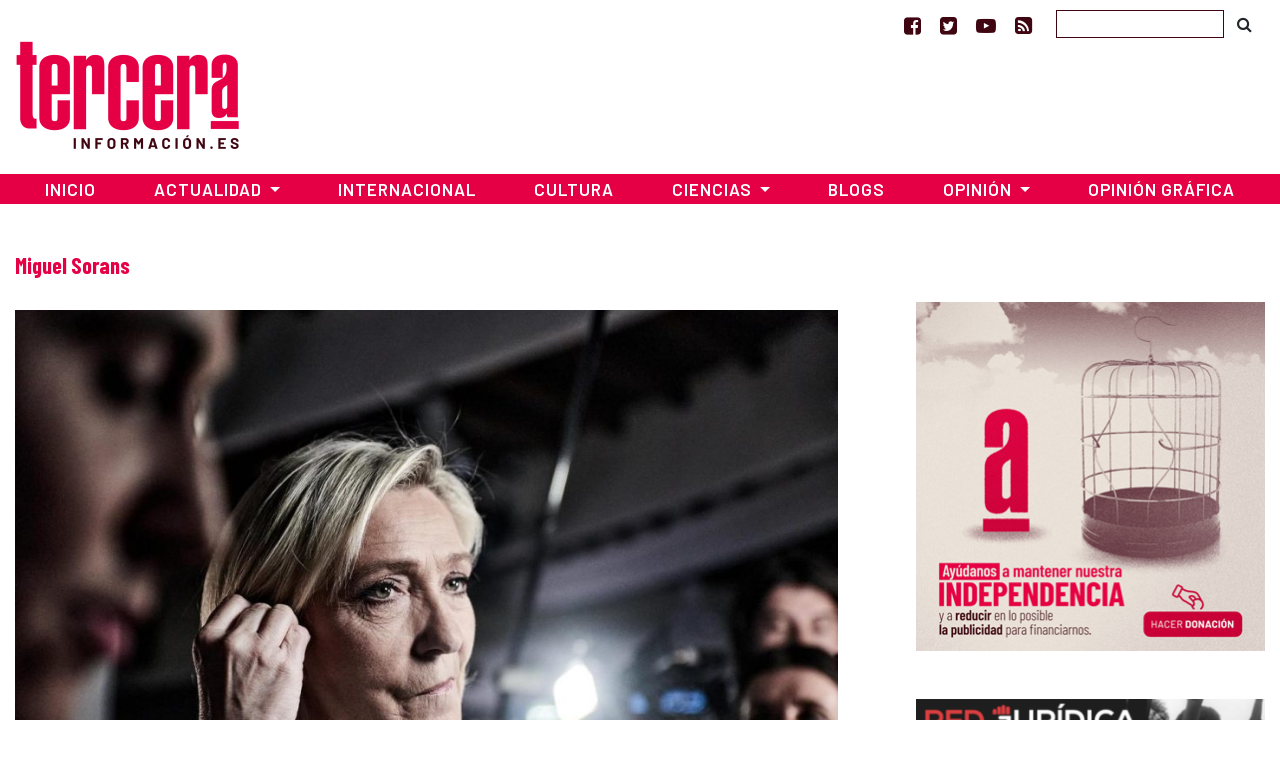

--- FILE ---
content_type: text/html; charset=utf-8
request_url: https://www.google.com/recaptcha/api2/aframe
body_size: 270
content:
<!DOCTYPE HTML><html><head><meta http-equiv="content-type" content="text/html; charset=UTF-8"></head><body><script nonce="NsZjhUXXWMCDVqHNpzVtnw">/** Anti-fraud and anti-abuse applications only. See google.com/recaptcha */ try{var clients={'sodar':'https://pagead2.googlesyndication.com/pagead/sodar?'};window.addEventListener("message",function(a){try{if(a.source===window.parent){var b=JSON.parse(a.data);var c=clients[b['id']];if(c){var d=document.createElement('img');d.src=c+b['params']+'&rc='+(localStorage.getItem("rc::a")?sessionStorage.getItem("rc::b"):"");window.document.body.appendChild(d);sessionStorage.setItem("rc::e",parseInt(sessionStorage.getItem("rc::e")||0)+1);localStorage.setItem("rc::h",'1770061994879');}}}catch(b){}});window.parent.postMessage("_grecaptcha_ready", "*");}catch(b){}</script></body></html>